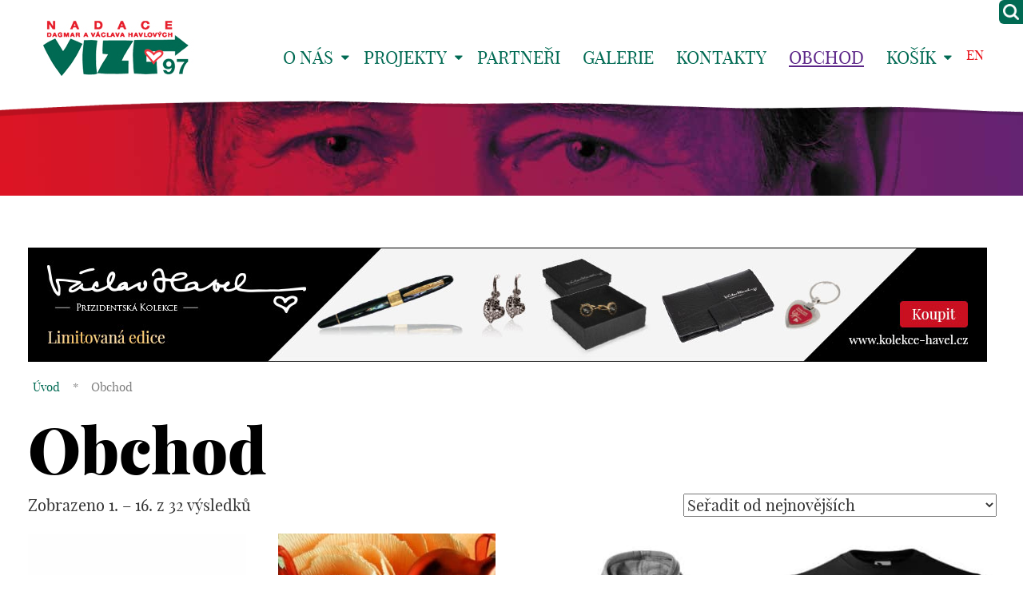

--- FILE ---
content_type: text/html; charset=UTF-8
request_url: https://www.vize.cz/obchod/
body_size: 16416
content:
<!DOCTYPE html>
<!--[if IE 7 ]>    <html lang="cs" class="ie7 no-js"> <![endif]-->
<!--[if IE 8 ]>    <html lang="cs" class="ie8 no-js"> <![endif]-->
<!--[if IE 9 ]>    <html lang="cs" class="ie9 no-js"> <![endif]-->
<!--[if (gt IE 9)|!(IE)]><!--> <html lang="cs" class="no-js"> <!--<![endif]-->
<head>
<meta charset="utf-8" />
<!--[if IE]><meta http-equiv="X-UA-Compatible" content="IE=edge,chrome=1"><![endif]-->
<meta name="viewport" content="width=device-width, initial-scale=1.0, minimum-scale=1.0, maximum-scale=1.0, user-scalable=0" />
<meta name="author" content="HTML by SuperKodéři (info@superkoderi.cz)" />
<!-- Start cookieyes banner --> <script id="cookieyes" type="text/javascript" src="https://cdn-cookieyes.com/client_data/5295f02559a4f8e902adaa56/script.js"></script> <!-- End cookieyes banner -->
<link rel="shortcut icon" href="https://www.vize.cz/wp-content/themes/vize97/favicon.ico?v=1" />
<script>document.documentElement.className = document.documentElement.className.replace('no-js', 'js');</script>
<!--[if lte IE 8 ]>
<script src="https://www.vize.cz/wp-content/themes/vize97/js/respond.min.js"></script>
<script src="https://www.vize.cz/wp-content/themes/vize97/js/selectivizr.min.js"></script>
<![endif]-->
<meta name='robots' content='index, follow, max-image-preview:large, max-snippet:-1, max-video-preview:-1' />
<link rel="alternate" hreflang="cs" href="https://www.vize.cz/obchod/" />
<link rel="alternate" hreflang="x-default" href="https://www.vize.cz/obchod/" />
<!-- This site is optimized with the Yoast SEO plugin v26.7 - https://yoast.com/wordpress/plugins/seo/ -->
<title>Obchod - Vize 97</title>
<link rel="canonical" href="https://www.vize.cz/obchod/" />
<meta property="og:locale" content="cs_CZ" />
<meta property="og:type" content="article" />
<meta property="og:title" content="Obchod - Vize 97" />
<meta property="og:url" content="https://www.vize.cz/obchod/" />
<meta property="og:site_name" content="Vize 97" />
<script type="application/ld+json" class="yoast-schema-graph">{"@context":"https://schema.org","@graph":[{"@type":"WebPage","@id":"https://www.vize.cz/obchod/","url":"https://www.vize.cz/obchod/","name":"Obchod - Vize 97","isPartOf":{"@id":"https://www.vize.cz/#website"},"datePublished":"2020-02-26T09:25:07+00:00","breadcrumb":{"@id":"https://www.vize.cz/obchod/#breadcrumb"},"inLanguage":"cs","potentialAction":[{"@type":"ReadAction","target":["https://www.vize.cz/obchod/"]}]},{"@type":"BreadcrumbList","@id":"https://www.vize.cz/obchod/#breadcrumb","itemListElement":[{"@type":"ListItem","position":1,"name":"Úvod","item":"https://www.vize.cz/"},{"@type":"ListItem","position":2,"name":"Obchod"}]},{"@type":"WebSite","@id":"https://www.vize.cz/#website","url":"https://www.vize.cz/","name":"Vize 97","description":"","potentialAction":[{"@type":"SearchAction","target":{"@type":"EntryPoint","urlTemplate":"https://www.vize.cz/?s={search_term_string}"},"query-input":{"@type":"PropertyValueSpecification","valueRequired":true,"valueName":"search_term_string"}}],"inLanguage":"cs"}]}</script>
<!-- / Yoast SEO plugin. -->
<link rel='dns-prefetch' href='//platform-api.sharethis.com' />
<link rel="alternate" title="oEmbed (JSON)" type="application/json+oembed" href="https://www.vize.cz/wp-json/oembed/1.0/embed?url=https%3A%2F%2Fwww.vize.cz%2Fobchod%2F" />
<link rel="alternate" title="oEmbed (XML)" type="text/xml+oembed" href="https://www.vize.cz/wp-json/oembed/1.0/embed?url=https%3A%2F%2Fwww.vize.cz%2Fobchod%2F&#038;format=xml" />
<style id='wp-img-auto-sizes-contain-inline-css' type='text/css'>
img:is([sizes=auto i],[sizes^="auto," i]){contain-intrinsic-size:3000px 1500px}
/*# sourceURL=wp-img-auto-sizes-contain-inline-css */
</style>
<!-- <link rel='stylesheet' id='wp-block-library-css' href='https://www.vize.cz/wp-includes/css/dist/block-library/style.min.css?ver=6.9' type='text/css' media='all' /> -->
<link rel="stylesheet" type="text/css" href="//www.vize.cz/wp-content/cache/wpfc-minified/6mqude90/fx3up.css" media="all"/>
<style id='wp-block-library-inline-css' type='text/css'>
/*wp_block_styles_on_demand_placeholder:696dfbf6781b6*/
/*# sourceURL=wp-block-library-inline-css */
</style>
<style id='classic-theme-styles-inline-css' type='text/css'>
/*! This file is auto-generated */
.wp-block-button__link{color:#fff;background-color:#32373c;border-radius:9999px;box-shadow:none;text-decoration:none;padding:calc(.667em + 2px) calc(1.333em + 2px);font-size:1.125em}.wp-block-file__button{background:#32373c;color:#fff;text-decoration:none}
/*# sourceURL=/wp-includes/css/classic-themes.min.css */
</style>
<!-- <link rel='stylesheet' id='contact-form-7-css' href='https://www.vize.cz/wp-content/plugins/contact-form-7/includes/css/styles.css?ver=6.1.4' type='text/css' media='all' /> -->
<!-- <link rel='stylesheet' id='fancybox-for-wp-css' href='https://www.vize.cz/wp-content/plugins/fancybox-for-wordpress/assets/css/fancybox.css?ver=1.3.4' type='text/css' media='all' /> -->
<!-- <link rel='stylesheet' id='ToretZasilkovna-draw-css-css' href='https://www.vize.cz/wp-content/plugins/toret-zasilkovna/vendor/toret/toret-library/src/assets/css/toret-draw.css?ver=1767778779' type='text/css' media='all' /> -->
<!-- <link rel='stylesheet' id='ToretZasilkovna-form-css-css' href='https://www.vize.cz/wp-content/plugins/toret-zasilkovna/vendor/toret/toret-library/src/assets/css/toret-draw-form.css?ver=1767778779' type='text/css' media='all' /> -->
<!-- <link rel='stylesheet' id='zasilkovna-public-styles-css' href='https://www.vize.cz/wp-content/plugins/toret-zasilkovna/assets/css/public.css?ver=8.4.12' type='text/css' media='all' /> -->
<!-- <link rel='stylesheet' id='ToretFakturoid-draw-css-css' href='https://www.vize.cz/wp-content/plugins/woo-fakturoid/vendor/toret/toret-library/src/assets/css/toret-draw.css?ver=1767778787' type='text/css' media='all' /> -->
<!-- <link rel='stylesheet' id='ToretFakturoid-form-css-css' href='https://www.vize.cz/wp-content/plugins/woo-fakturoid/vendor/toret/toret-library/src/assets/css/toret-draw-form.css?ver=1767778787' type='text/css' media='all' /> -->
<!-- <link rel='stylesheet' id='woocommerce-layout-css' href='https://www.vize.cz/wp-content/plugins/woocommerce/assets/css/woocommerce-layout.css?ver=10.4.3' type='text/css' media='all' /> -->
<link rel="stylesheet" type="text/css" href="//www.vize.cz/wp-content/cache/wpfc-minified/eiwq9pan/e1odz.css" media="all"/>
<!-- <link rel='stylesheet' id='woocommerce-smallscreen-css' href='https://www.vize.cz/wp-content/plugins/woocommerce/assets/css/woocommerce-smallscreen.css?ver=10.4.3' type='text/css' media='only screen and (max-width: 768px)' /> -->
<link rel="stylesheet" type="text/css" href="//www.vize.cz/wp-content/cache/wpfc-minified/kabq2s20/fx3up.css" media="only screen and (max-width: 768px)"/>
<!-- <link rel='stylesheet' id='woocommerce-general-css' href='https://www.vize.cz/wp-content/plugins/woocommerce/assets/css/woocommerce.css?ver=10.4.3' type='text/css' media='all' /> -->
<link rel="stylesheet" type="text/css" href="//www.vize.cz/wp-content/cache/wpfc-minified/2prbne5c/fx3up.css" media="all"/>
<style id='woocommerce-inline-inline-css' type='text/css'>
.woocommerce form .form-row .required { visibility: visible; }
/*# sourceURL=woocommerce-inline-inline-css */
</style>
<!-- <link rel='stylesheet' id='wpml-legacy-horizontal-list-0-css' href='https://www.vize.cz/wp-content/plugins/sitepress-multilingual-cms/templates/language-switchers/legacy-list-horizontal/style.min.css?ver=1' type='text/css' media='all' /> -->
<link rel="stylesheet" type="text/css" href="//www.vize.cz/wp-content/cache/wpfc-minified/95iehd6y/fx3up.css" media="all"/>
<style id='wpml-legacy-horizontal-list-0-inline-css' type='text/css'>
.wpml-ls-statics-shortcode_actions{background-color:#eeeeee;}.wpml-ls-statics-shortcode_actions, .wpml-ls-statics-shortcode_actions .wpml-ls-sub-menu, .wpml-ls-statics-shortcode_actions a {border-color:#cdcdcd;}.wpml-ls-statics-shortcode_actions a, .wpml-ls-statics-shortcode_actions .wpml-ls-sub-menu a, .wpml-ls-statics-shortcode_actions .wpml-ls-sub-menu a:link, .wpml-ls-statics-shortcode_actions li:not(.wpml-ls-current-language) .wpml-ls-link, .wpml-ls-statics-shortcode_actions li:not(.wpml-ls-current-language) .wpml-ls-link:link {color:#444444;background-color:#ffffff;}.wpml-ls-statics-shortcode_actions .wpml-ls-sub-menu a:hover,.wpml-ls-statics-shortcode_actions .wpml-ls-sub-menu a:focus, .wpml-ls-statics-shortcode_actions .wpml-ls-sub-menu a:link:hover, .wpml-ls-statics-shortcode_actions .wpml-ls-sub-menu a:link:focus {color:#000000;background-color:#eeeeee;}.wpml-ls-statics-shortcode_actions .wpml-ls-current-language > a {color:#444444;background-color:#ffffff;}.wpml-ls-statics-shortcode_actions .wpml-ls-current-language:hover>a, .wpml-ls-statics-shortcode_actions .wpml-ls-current-language>a:focus {color:#000000;background-color:#eeeeee;}
/*# sourceURL=wpml-legacy-horizontal-list-0-inline-css */
</style>
<!-- <link rel='stylesheet' id='sk-style-css' href='https://www.vize.cz/wp-content/themes/vize97/css/style.css?ver=1.3.1' type='text/css' media='screen, projection' /> -->
<!-- <link rel='stylesheet' id='sk-developers-css' href='https://www.vize.cz/wp-content/themes/vize97/css/developers.css?ver=1.3.1' type='text/css' media='screen, projection' /> -->
<link rel="stylesheet" type="text/css" href="//www.vize.cz/wp-content/cache/wpfc-minified/f11mkvd1/fx3up.css" media="screen, projection"/>
<!-- <link rel='stylesheet' id='sk-print-css' href='https://www.vize.cz/wp-content/themes/vize97/css/print.css?ver=1.3.1' type='text/css' media='print' /> -->
<link rel="stylesheet" type="text/css" href="//www.vize.cz/wp-content/cache/wpfc-minified/mcmfj9c9/fx3up.css" media="print"/>
<!-- <link rel='stylesheet' id='jquery-lazyloadxt-spinner-css-css' href='//www.vize.cz/wp-content/plugins/a3-lazy-load/assets/css/jquery.lazyloadxt.spinner.css?ver=6.9' type='text/css' media='all' /> -->
<!-- <link rel='stylesheet' id='hm_custom_css-css' href='https://www.vize.cz/wp-content/uploads/hm_custom_css_js/custom.css?ver=1679230940' type='text/css' media='all' /> -->
<link rel="stylesheet" type="text/css" href="//www.vize.cz/wp-content/cache/wpfc-minified/mkx7lbr7/fx3up.css" media="all"/>
<script src='//www.vize.cz/wp-content/cache/wpfc-minified/7y0nb4ds/c0cca.js' type="text/javascript"></script>
<!-- <script type="text/javascript" src="https://www.vize.cz/wp-includes/js/jquery/jquery.min.js?ver=3.7.1" id="jquery-core-js"></script> -->
<!-- <script type="text/javascript" src="https://www.vize.cz/wp-includes/js/jquery/jquery-migrate.min.js?ver=3.4.1" id="jquery-migrate-js"></script> -->
<!-- <script type="text/javascript" src="https://www.vize.cz/wp-content/plugins/fancybox-for-wordpress/assets/js/purify.min.js?ver=1.3.4" id="purify-js"></script> -->
<!-- <script type="text/javascript" src="https://www.vize.cz/wp-content/plugins/fancybox-for-wordpress/assets/js/jquery.fancybox.js?ver=1.3.4" id="fancybox-for-wp-js"></script> -->
<!-- <script type="text/javascript" src="https://www.vize.cz/wp-content/plugins/toret-zasilkovna/assets/js/public.js?ver=6.9" id="zasilkovna-public-js"></script> -->
<!-- <script type="text/javascript" src="https://www.vize.cz/wp-content/plugins/woocommerce/assets/js/jquery-blockui/jquery.blockUI.min.js?ver=2.7.0-wc.10.4.3" id="wc-jquery-blockui-js" defer="defer" data-wp-strategy="defer"></script> -->
<script type="text/javascript" id="wc-add-to-cart-js-extra">
/* <![CDATA[ */
var wc_add_to_cart_params = {"ajax_url":"/wp-admin/admin-ajax.php","wc_ajax_url":"/?wc-ajax=%%endpoint%%","i18n_view_cart":"Zobrazit ko\u0161\u00edk","cart_url":"https://www.vize.cz/kosik/","is_cart":"","cart_redirect_after_add":"no"};
//# sourceURL=wc-add-to-cart-js-extra
/* ]]> */
</script>
<script src='//www.vize.cz/wp-content/cache/wpfc-minified/8na851wh/fx3up.js' type="text/javascript"></script>
<!-- <script type="text/javascript" src="https://www.vize.cz/wp-content/plugins/woocommerce/assets/js/frontend/add-to-cart.min.js?ver=10.4.3" id="wc-add-to-cart-js" defer="defer" data-wp-strategy="defer"></script> -->
<!-- <script type="text/javascript" src="https://www.vize.cz/wp-content/plugins/woocommerce/assets/js/js-cookie/js.cookie.min.js?ver=2.1.4-wc.10.4.3" id="wc-js-cookie-js" defer="defer" data-wp-strategy="defer"></script> -->
<script type="text/javascript" id="woocommerce-js-extra">
/* <![CDATA[ */
var woocommerce_params = {"ajax_url":"/wp-admin/admin-ajax.php","wc_ajax_url":"/?wc-ajax=%%endpoint%%","i18n_password_show":"Zobrazit heslo","i18n_password_hide":"Skr\u00fdt heslo"};
//# sourceURL=woocommerce-js-extra
/* ]]> */
</script>
<script src='//www.vize.cz/wp-content/cache/wpfc-minified/ee28ptuc/fx3up.js' type="text/javascript"></script>
<!-- <script type="text/javascript" src="https://www.vize.cz/wp-content/plugins/woocommerce/assets/js/frontend/woocommerce.min.js?ver=10.4.3" id="woocommerce-js" defer="defer" data-wp-strategy="defer"></script> -->
<script type="text/javascript" src="//platform-api.sharethis.com/js/sharethis.js#source=googleanalytics-wordpress#product=ga&amp;property=5ee2166abe35230011a9436d" id="googleanalytics-platform-sharethis-js"></script>
<script src='//www.vize.cz/wp-content/cache/wpfc-minified/78kzlw62/fx3up.js' type="text/javascript"></script>
<!-- <script type="text/javascript" src="https://www.vize.cz/wp-content/uploads/hm_custom_css_js/custom.js?ver=1667820687" id="hm_custom_js-js"></script> -->
<link rel="https://api.w.org/" href="https://www.vize.cz/wp-json/" /><link rel="alternate" title="JSON" type="application/json" href="https://www.vize.cz/wp-json/wp/v2/pages/15307" /><link rel="EditURI" type="application/rsd+xml" title="RSD" href="https://www.vize.cz/xmlrpc.php?rsd" />
<link rel='shortlink' href='https://www.vize.cz/?p=15307' />
<meta name="generator" content="WPML ver:4.8.6 stt:9,1;" />
<!-- Fancybox for WordPress v3.3.7 -->
<style type="text/css">
.fancybox-slide--image .fancybox-content{background-color: #FFFFFF}div.fancybox-caption{display:none !important;}
img.fancybox-image{border-width:0px;border-color:#FFFFFF;border-style:solid;}
div.fancybox-bg{background-color:rgba(239,239,239,0.5);opacity:1 !important;}div.fancybox-content{border-color:#FFFFFF}
div#fancybox-title{background-color:#FFFFFF}
div.fancybox-content{background-color:#FFFFFF}
div#fancybox-title-inside{color:#333333}
div.fancybox-caption p.caption-title{display:inline-block}
div.fancybox-caption p.caption-title{font-size:14px}
div.fancybox-caption p.caption-title{color:#333333}
div.fancybox-caption {color:#333333}div.fancybox-caption p.caption-title {background:#fff; width:auto;padding:10px 30px;}div.fancybox-content p.caption-title{color:#333333;margin: 0;padding: 5px 0;}body.fancybox-active .fancybox-container .fancybox-stage .fancybox-content .fancybox-close-small{display:block;}
</style><script type="text/javascript">
jQuery(function () {
var mobileOnly = false;
if (mobileOnly) {
return;
}
jQuery.fn.getTitle = function () { // Copy the title of every IMG tag and add it to its parent A so that fancybox can show titles
var arr = jQuery("a[data-fancybox]");jQuery.each(arr, function() {var title = jQuery(this).children("img").attr("title");if(title){jQuery(this).attr("title",title)}});		}
// Supported file extensions
var thumbnails = jQuery("a:has(img)").not(".nolightbox").not('.envira-gallery-link').not('.ngg-simplelightbox').filter(function () {
return /\.(jpe?g|png|gif|mp4|webp|bmp|pdf)(\?[^/]*)*$/i.test(jQuery(this).attr('href'))
});
// Add data-type iframe for links that are not images or videos.
var iframeLinks = jQuery('.fancyboxforwp').filter(function () {
return !/\.(jpe?g|png|gif|mp4|webp|bmp|pdf)(\?[^/]*)*$/i.test(jQuery(this).attr('href'))
}).filter(function () {
return !/vimeo|youtube/i.test(jQuery(this).attr('href'))
});
iframeLinks.attr({"data-type": "iframe"}).getTitle();
// Gallery All
thumbnails.addClass("fancyboxforwp").attr("data-fancybox", "gallery").getTitle();
iframeLinks.attr({"data-fancybox": "gallery"}).getTitle();
// Gallery type NONE
// Call fancybox and apply it on any link with a rel atribute that starts with "fancybox", with the options set on the admin panel
jQuery("a.fancyboxforwp").fancyboxforwp({
loop: false,
smallBtn: true,
zoomOpacity: "auto",
animationEffect: "fade",
animationDuration: 500,
transitionEffect: "fade",
transitionDuration: "300",
overlayShow: true,
overlayOpacity: "0.5",
titleShow: true,
titlePosition: "inside",
keyboard: true,
showCloseButton: true,
arrows: true,
clickContent:false,
clickSlide: "close",
mobile: {
clickContent: function (current, event) {
return current.type === "image" ? "toggleControls" : false;
},
clickSlide: function (current, event) {
return current.type === "image" ? "close" : "close";
},
},
wheel: false,
toolbar: true,
preventCaptionOverlap: true,
onInit: function() { },			onDeactivate
: function() { },		beforeClose: function() { },			afterShow: function(instance) { jQuery( ".fancybox-image" ).on("click", function( ){ ( instance.isScaledDown() ) ? instance.scaleToActual() : instance.scaleToFit() }) },				afterClose: function() { },					caption : function( instance, item ) {var title = "";if("undefined" != typeof jQuery(this).context ){var title = jQuery(this).context.title;} else { var title = ("undefined" != typeof jQuery(this).attr("title")) ? jQuery(this).attr("title") : false;}var caption = jQuery(this).data('caption') || '';if ( item.type === 'image' && title.length ) {caption = (caption.length ? caption + '<br />' : '') + '<p class="caption-title">'+jQuery("<div>").text(title).html()+'</p>' ;}if (typeof DOMPurify === "function" && caption.length) { return DOMPurify.sanitize(caption, {USE_PROFILES: {html: true}}); } else { return jQuery("<div>").text(caption).html(); }},
afterLoad : function( instance, current ) {var captionContent = current.opts.caption || '';var sanitizedCaptionString = '';if (typeof DOMPurify === 'function' && captionContent.length) {sanitizedCaptionString = DOMPurify.sanitize(captionContent, {USE_PROFILES: {html: true}});} else if (captionContent.length) { sanitizedCaptionString = jQuery("<div>").text(captionContent).html();}if (sanitizedCaptionString.length) { current.$content.append(jQuery('<div class=\"fancybox-custom-caption inside-caption\" style=\" position: absolute;left:0;right:0;color:#000;margin:0 auto;bottom:0;text-align:center;background-color:#FFFFFF \"></div>').html(sanitizedCaptionString)); }},
})
;
})
</script>
<!-- END Fancybox for WordPress -->
<style type="text/css">
/* Common css */
#wpbs__cont{
width: 200px;
height: 115px;
background:#006a53;
border-top-right-radius: 3px;
border-bottom-right-radius: 3px;
z-index:999999;
}
</style>
<style type="text/css">
#wpbs_slider{
-webkit-border-top-left-radius: 0px;
-webkit-border-bottom-left-radius: 6px;
-moz-border-radius-topleft: 6px;
-moz-border-radius-bottomleft: 6px;
border-top-left-radius: 6px;
border-bottom-left-radius: 6px;
position: fixed;
top:0px;
right:-200px;
width:230px;;
height:30px;       
background: #006a53 url('https://www.vize.cz/wp-content/uploads/2017/02/lupa.png') center no-repeat;
background-size: 20px 20px;
background-position: 5px 5px;
cursor: pointer;
z-index:999999;
}
.icon_label{
color: ;
float: left;
position:relative;
font-size: 12pt; 
font-weight: bold;
width: 30px;       
height: 30px;
}
.wpbs_handle{
padding: 5px;
line-height: 20px;
text-align: right;
color: #ffffff;
}
#wpbs__cont .widgettitle{
font-size:10pt;
font-weight: bold;
}
#wpbs__cont{
margin-left:30px;
color:#ffffff;
-webkit-border-radius: 0px;
-webkit-border-bottom-left-radius: 5px;
-moz-border-radius: 0px;
-moz-border-radius-bottomleft: 5px;
border-radius: 0px;
border-bottom-left-radius: 5px;
}
#wpbs__cont .widget{
padding-left: 10px;
padding-right: 0px;
font-size:9pt;
}
.widgetcont{
padding: 10px;
font-size:9pt;
}
</style>
<script type="text/javascript">
var jQueryMigrateHelperHasSentDowngrade = false;
window.onerror = function( msg, url, line, col, error ) {
// Break out early, do not processing if a downgrade reqeust was already sent.
if ( jQueryMigrateHelperHasSentDowngrade ) {
return true;
}
var xhr = new XMLHttpRequest();
var nonce = '241754d525';
var jQueryFunctions = [
'andSelf',
'browser',
'live',
'boxModel',
'support.boxModel',
'size',
'swap',
'clean',
'sub',
];
var match_pattern = /\)\.(.+?) is not a function/;
var erroredFunction = msg.match( match_pattern );
// If there was no matching functions, do not try to downgrade.
if ( null === erroredFunction || typeof erroredFunction !== 'object' || typeof erroredFunction[1] === "undefined" || -1 === jQueryFunctions.indexOf( erroredFunction[1] ) ) {
return true;
}
// Set that we've now attempted a downgrade request.
jQueryMigrateHelperHasSentDowngrade = true;
xhr.open( 'POST', 'https://www.vize.cz/wp-admin/admin-ajax.php' );
xhr.setRequestHeader( 'Content-Type', 'application/x-www-form-urlencoded' );
xhr.onload = function () {
var response,
reload = false;
if ( 200 === xhr.status ) {
try {
response = JSON.parse( xhr.response );
reload = response.data.reload;
} catch ( e ) {
reload = false;
}
}
// Automatically reload the page if a deprecation caused an automatic downgrade, ensure visitors get the best possible experience.
if ( reload ) {
location.reload();
}
};
xhr.send( encodeURI( 'action=jquery-migrate-downgrade-version&_wpnonce=' + nonce ) );
// Suppress error alerts in older browsers
return true;
}
</script>
<noscript><style>.woocommerce-product-gallery{ opacity: 1 !important; }</style></noscript>
<script>
(function() {
(function (i, s, o, g, r, a, m) {
i['GoogleAnalyticsObject'] = r;
i[r] = i[r] || function () {
(i[r].q = i[r].q || []).push(arguments)
}, i[r].l = 1 * new Date();
a = s.createElement(o),
m = s.getElementsByTagName(o)[0];
a.async = 1;
a.src = g;
m.parentNode.insertBefore(a, m)
})(window, document, 'script', 'https://google-analytics.com/analytics.js', 'ga');
ga('create', 'UA-639910-34', 'auto');
ga('send', 'pageview');
})();
</script>
<style type="text/css" id="wp-custom-css">
.woocommerce #respond input#submit.alt, .woocommerce a.button.alt, .woocommerce button.button.alt, .woocommerce input.button.alt {
background-color: 
#77A48B;
color:
#fff;
-webkit-font-smoothing: antialiased;
}
.woocommerce #respond input#submit.alt:hover, .woocommerce a.button.alt:hover, .woocommerce button.button.alt:hover, .woocommerce input.button.alt:hover {
background-color: 
#006A53;
color:
#fff;
-webkit-font-smoothing: antialiased;
}
.woocommerce .quantity .qty {
width: 3.631em;
text-align: center;
height: 40px;
border-radius: 5px;
}
.woocommerce div.product div.images .flex-control-thumbs {
margin-top: 15px;
}
@media only screen and (min-width: 1024px) {#footer .crossroad .row-main > ul > * {
display: inline-block;
vertical-align: top;
width: 25%;
font-size: 20px;}}
#footer .crossroad {
min-height: 349px;}
@media only screen and (min-width: 1024px) {#footer .crossroad .inner {
padding: 50px 20px ;
}}
#footer .social a {
text-decoration: none;
color:#E8131A}
#footer .social a:hover {
text-decoration: none;
color:#006a53}
#footer .social {
display: inline-block;
text-align: left;
float: left;
}
@media only screen and (min-width: 1024px){
#footer .social  {
font-size: 15px;
color: #808080;
margin: 50px 0;
}}
.box-copy {
margin: 0 auto;
padding: 0 10px;
max-width: 1230px;
}
.fa-instagram {
margin-left: 5px;
}
.fa-linkedin-square{
margin-left: 5px;
}
#footer .copy {
display: inline-block;
text-align:right!important;
float: right;
}
h1  {
font-family: 'playfair_display_black','playfair_display'!important;
color:black!important;
}
.row-main a:hover {
text-decoration: none;
}
@media only screen and (max-width: 1022px){
.copy	{width:70%;
margin: 10px 0}
.social {width:30%;
margin-top:25px;}
}
#menu-main {
font-size: 22px!important;
}
body {
font: normal 20px/30px 'playfair_display'!important;}
@media only screen and (min-width: 1024px){
h1, .h1 {
font-size: 80px!important;
}}
.menu-breadcrumb a {
color: #006a53!important;}
.h3, h3 {
font-size: 36px!important;
font-family: 'playfair_display_black','playfair_display';
font-weight: bold!important;
line-height: 1.2;
margin: 1.5em 0 .5em;
color:black!important;
}
h4 {
font-size: 28px!important;
font-family: 'playfair_display_black','playfair_display';
font-weight: bold!important;
line-height: 1.2;
margin: 1.5em 0 .5em;
color:black!important;
}
.row-main a {
color: #006a53;}
.row-main a:hover {
color: black!important;}
#menu-footer-menu a{
color:white!important;
}
#wpbs_slider .widgetcont, #wpbs__cont .widget {
font-family: "playfair_display" !important;
font-size: 12pt !important;
font-weight: bold;
}
button, input {
line-height: normal!important;
}
.current-menu-parent a {
color: #5b2487;
text-decoration: underline;
}
.screen-reader-text {
position: absolute;
position:absolute;
left:-10000px;
top:auto;
width:1px;
height:1px;
overflow:hidden;
}
#wpbs__cont .widget html, #wpbs__cont .widget button, #wpbs__cont .widget input, #wpbs__cont .widget select, #wpbs__cont .widget textarea {
font-family: "playfair_display" !important;
color: black;
}
.box-carousel .item a .title {
color:white!important;
}
#footer .crossroad .title {
text-decoration: none;
font-weight: bold;
}
.box-carousel .item a .title {
color: white !important;
font-weight: bold;
}
.woocommerce .product .cart .variations .label {
padding-right: 1em;
color: black;
}
.woocommerce-variation-add-to-cart {
display: flex;
flex-direction: row-reverse;
align-items: center;
justify-content: flex-end;
gap: 4rem;
}
.coupon {
display: flex;
align-items: center;
gap: 1rem;
}
.coupon button {
flex: 1 0 auto;
}
input#coupon_code {
flex: 1 0 130px;
}
.select2-container--open {
background-color: white;
z-index: 99;
}
.select2-results__option--highlighted{
background-color:grey;
color:white;
}
.checkbox {
padding-left: 20px;
}
#ship-to-different-address-checkbox {
margin-left: -20px;
top: 50%;
translate: 0 -60%;
height: 15px;
width: 15px;
}
.select2-container--default .select2-selection--single {
height: auto;
padding: .25em 0;
border: 1px solid #000;
border-radius: 0;
}
.select2-container--default .select2-selection--single .select2-selection__arrow {
top: 50%;
right: 5px;
translate: 0 -50%;
}
.woocommerce .select2 {
padding: 0;
border: none;
}
.woocommerce .select2 .dropdown-wrapper {
display: none;
}
</style>
<style>
.page-subpage #main {
background-image: url("https://www.vize.cz/wp-content/uploads/2016/05/header-main.jpg");
}
</style>
</head>
<body class="wp-singular page-template-default page page-id-15307 wp-theme-vize97 theme-vize97 woocommerce-shop woocommerce woocommerce-page woocommerce-no-js page-subpage">
<p id="menu-accessibility">
<a title="Přejít k obsahu (Klávesová zkratka: Alt + 2)" accesskey="2" href="#main">Přejít k obsahu</a>
<span class="hide">|</span>
<a href="#menu-main">Přejít k hlavnímu menu</a>
</p>
<div id="header">
<div class="wrap">
<div class="row-main">
<p id="logo">
<a href="https://www.vize.cz/">
<span class="logo-big">
<img src="https://www.vize.cz/wp-content/themes/vize97/img/logo-vize97.jpg" alt="VIZE 97" />
</span>
<span class="logo-small">
<img src="https://www.vize.cz/wp-content/themes/vize97/img/logo-vize97-small.png" alt="VIZE 97" />
</span>
</a>
</p>
<div id="menu-main">
<a href="#" class="title"><span class="icon icon-bars"></span> <span class="vhide">Menu</span></a>
<div class="wrap">
<ul id="menu-menu" class="reset"><li id="menu-item-12" class="menu-item menu-item-type-post_type menu-item-object-page menu-item-has-children menu-item-12"><a href="https://www.vize.cz/o-nas/">O nás</a>
<ul class="sub-menu">
<li id="menu-item-3117" class="menu-item menu-item-type-taxonomy menu-item-object-category menu-item-3117"><a href="https://www.vize.cz/category/aktuality/">Aktuality</a></li>
<li id="menu-item-23" class="menu-item menu-item-type-post_type menu-item-object-page menu-item-23"><a href="https://www.vize.cz/o-nas/poslani-vize-97/">Poslání VIZE 97</a></li>
<li id="menu-item-22" class="menu-item menu-item-type-post_type menu-item-object-page menu-item-22"><a href="https://www.vize.cz/o-nas/statutarni-organy/">Statutární orgány</a></li>
<li id="menu-item-21" class="menu-item menu-item-type-post_type menu-item-object-page menu-item-21"><a href="https://www.vize.cz/o-nas/co-se-v-minulosti-stalo/">Co se v minulosti podařilo</a></li>
<li id="menu-item-14785" class="menu-item menu-item-type-post_type menu-item-object-page menu-item-privacy-policy menu-item-14785"><a rel="privacy-policy" href="https://www.vize.cz/zasady-ochrany-osobnich-udaju/">Zásady ochrany osobních údajů</a></li>
</ul>
</li>
<li id="menu-item-3116" class="menu-item menu-item-type-post_type menu-item-object-page menu-item-has-children menu-item-3116"><a href="https://www.vize.cz/projekty/">Projekty</a>
<ul class="sub-menu">
<li id="menu-item-13181" class="menu-item menu-item-type-post_type menu-item-object-page menu-item-13181"><a href="https://www.vize.cz/vcasna-diagnoza-a-prevence-rakoviny-tlusteho-streva-a-konecniku/">Prevence rakoviny tlustého střeva</a></li>
<li id="menu-item-24006" class="menu-item menu-item-type-post_type menu-item-object-page menu-item-24006"><a href="https://www.vize.cz/pomoc-obetem-domaciho-nasili/">Pomoc obětem domácího násilí</a></li>
<li id="menu-item-13179" class="menu-item menu-item-type-post_type menu-item-object-page menu-item-13179"><a href="https://www.vize.cz/kultura/">Kulturní projekty</a></li>
<li id="menu-item-13180" class="menu-item menu-item-type-post_type menu-item-object-page menu-item-13180"><a href="https://www.vize.cz/vaclav-havel/">Václav Havel</a></li>
<li id="menu-item-16526" class="menu-item menu-item-type-post_type menu-item-object-page menu-item-16526"><a href="https://www.vize.cz/vzdelavani/">Vzdělávání</a></li>
<li id="menu-item-13178" class="menu-item menu-item-type-post_type menu-item-object-page menu-item-13178"><a href="https://www.vize.cz/projekty/pomahame/">Pomáháme</a></li>
</ul>
</li>
<li id="menu-item-11" class="menu-item menu-item-type-post_type menu-item-object-page menu-item-11"><a href="https://www.vize.cz/nasi-partneri/">Partneři</a></li>
<li id="menu-item-5992" class="menu-item menu-item-type-custom menu-item-object-custom menu-item-5992"><a href="/fotogalerie/">Galerie</a></li>
<li id="menu-item-10" class="menu-item menu-item-type-post_type menu-item-object-page menu-item-10"><a href="https://www.vize.cz/kontakty/">Kontakty</a></li>
<li id="menu-item-15323" class="menu-item menu-item-type-post_type menu-item-object-page current-menu-item page_item page-item-15307 current_page_item menu-item-15323"><a href="https://www.vize.cz/obchod/" aria-current="page">Obchod</a></li>
<li id="menu-item-15322" class="menu-item menu-item-type-post_type menu-item-object-page menu-item-has-children menu-item-15322"><a href="https://www.vize.cz/kosik/">Košík</a>
<ul class="sub-menu">
<li id="menu-item-15321" class="menu-item menu-item-type-post_type menu-item-object-page menu-item-15321"><a href="https://www.vize.cz/pokladna/">Pokladna</a></li>
</ul>
</li>
</ul><ul class="reset"><li class="lang"><a href="https://www.vize.cz/en/">EN</a></li></ul>						</div>
</div>
</div>
</div>
</div>
<div id="main">
<div class="row-main">
<a href="https://www.kolekce-havel.cz/" target="_blank" style="display: block; margin-bottom: 1.5rem;">
<img src="https://www.vize.cz/wp-content/themes/vize97/img/banner_havel-vize.jpg" alt="Kolekce Havel">
</a>
<p class="menu-breadcrumb"><span><span><a href="https://www.vize.cz/">Úvod</a></span> <span>*</span> <span class="breadcrumb_last" aria-current="page"><strong>Obchod</strong></span></span></p>
<h1>Obchod</h1>
<div class="woocommerce columns-4 "><div class="woocommerce-notices-wrapper"></div><p class="woocommerce-result-count" role="alert" aria-relevant="all" data-is-sorted-by="true">
Zobrazeno 1. &ndash; 16. z 32 výsledků<span class="screen-reader-text">Seřazeno od nejnovějších</span></p>
<form class="woocommerce-ordering" method="get">
<select
name="orderby"
class="orderby"
aria-label="Řazení obchodu"
>
<option value="popularity" >Seřadit podle oblíbenosti</option>
<option value="rating" >Seřadit podle průměrného hodnocení</option>
<option value="date"  selected='selected'>Seřadit od nejnovějších</option>
<option value="price" >Seřadit podle ceny: od nejnižší k nejvyšší</option>
<option value="price-desc" >Seřadit podle ceny: od nejvyšší k nejnižší</option>
</select>
<input type="hidden" name="paged" value="1" />
</form>
<ul class="products columns-4">
<li class="product type-product post-27706 status-publish first instock product_cat-tricka has-post-thumbnail taxable shipping-taxable purchasable product-type-variable">
<a href="https://www.vize.cz/produkt/ikonicke-damske-tricko-vaclav-havel-limitovana-edice/" class="woocommerce-LoopProduct-link woocommerce-loop-product__link"><img fetchpriority="high" decoding="async" width="300" height="450" src="//www.vize.cz/wp-content/plugins/a3-lazy-load/assets/images/lazy_placeholder.gif" data-lazy-type="image" data-src="https://www.vize.cz/wp-content/uploads/2026/01/Triko_cerne_2025_VIZE-97-300x450.jpg" class="lazy lazy-hidden attachment-woocommerce_thumbnail size-woocommerce_thumbnail" alt="Ikonické dámské tričko Václav Havel – limitovaná edice" /><noscript><img decoding="async" width="300" height="450" src="//www.vize.cz/wp-content/plugins/a3-lazy-load/assets/images/lazy_placeholder.gif" data-lazy-type="image" data-src="https://www.vize.cz/wp-content/uploads/2026/01/Triko_cerne_2025_VIZE-97-300x450.jpg" class="lazy lazy-hidden attachment-woocommerce_thumbnail size-woocommerce_thumbnail" alt="Ikonické dámské tričko Václav Havel – limitovaná edice" /><noscript><img decoding="async" width="300" height="450" src="https://www.vize.cz/wp-content/uploads/2026/01/Triko_cerne_2025_VIZE-97-300x450.jpg" class="attachment-woocommerce_thumbnail size-woocommerce_thumbnail" alt="Ikonické dámské tričko Václav Havel – limitovaná edice" /></noscript></noscript><h2 class="woocommerce-loop-product__title">Ikonické dámské tričko Václav Havel – limitovaná edice</h2>
<span class="price"><span class="woocommerce-Price-amount amount"><bdi>495.00<span class="woocommerce-Price-currencySymbol">&#75;&#269;</span></bdi></span> <small class="woocommerce-price-suffix">vč. DPH</small></span>
</a><a href="https://www.vize.cz/produkt/ikonicke-damske-tricko-vaclav-havel-limitovana-edice/" aria-describedby="woocommerce_loop_add_to_cart_link_describedby_27706" data-quantity="1" class="button product_type_variable add_to_cart_button" data-product_id="27706" data-product_sku="Ikonické dámské tričko Václav Havel – limitovaná edice" aria-label="Vyberte nastavení pro &bdquo;Ikonické dámské tričko Václav Havel – limitovaná edice&ldquo;" rel="nofollow">Výběr možností</a>	<span id="woocommerce_loop_add_to_cart_link_describedby_27706" class="screen-reader-text">
Tento produkt má více variant. Možnosti lze vybrat na stránce produktu	</span>
</li>
<li class="product type-product post-24929 status-publish instock product_cat-nezarazene has-post-thumbnail taxable shipping-taxable purchasable product-type-variable">
<a href="https://www.vize.cz/produkt/srdce-v-srdci/" class="woocommerce-LoopProduct-link woocommerce-loop-product__link"><img decoding="async" width="300" height="450" src="//www.vize.cz/wp-content/plugins/a3-lazy-load/assets/images/lazy_placeholder.gif" data-lazy-type="image" data-src="https://www.vize.cz/wp-content/uploads/2023/02/IMG-20230201-WA0004-300x450.jpg" class="lazy lazy-hidden attachment-woocommerce_thumbnail size-woocommerce_thumbnail" alt="Srdce v srdci" /><noscript><img loading="lazy" decoding="async" width="300" height="450" src="//www.vize.cz/wp-content/plugins/a3-lazy-load/assets/images/lazy_placeholder.gif" data-lazy-type="image" data-src="https://www.vize.cz/wp-content/uploads/2023/02/IMG-20230201-WA0004-300x450.jpg" class="lazy lazy-hidden attachment-woocommerce_thumbnail size-woocommerce_thumbnail" alt="Srdce v srdci" /><noscript><img loading="lazy" decoding="async" width="300" height="450" src="https://www.vize.cz/wp-content/uploads/2023/02/IMG-20230201-WA0004-300x450.jpg" class="attachment-woocommerce_thumbnail size-woocommerce_thumbnail" alt="Srdce v srdci" /></noscript></noscript><h2 class="woocommerce-loop-product__title">Srdce v srdci</h2>
<span class="price"><span class="woocommerce-Price-amount amount"><bdi>400.00<span class="woocommerce-Price-currencySymbol">&#75;&#269;</span></bdi></span> <small class="woocommerce-price-suffix">vč. DPH</small></span>
</a><a href="https://www.vize.cz/produkt/srdce-v-srdci/" aria-describedby="woocommerce_loop_add_to_cart_link_describedby_24929" data-quantity="1" class="button product_type_variable add_to_cart_button" data-product_id="24929" data-product_sku="" aria-label="Vyberte nastavení pro &bdquo;Srdce v srdci&ldquo;" rel="nofollow">Výběr možností</a>	<span id="woocommerce_loop_add_to_cart_link_describedby_24929" class="screen-reader-text">
Tento produkt má více variant. Možnosti lze vybrat na stránce produktu	</span>
</li>
<li class="product type-product post-16055 status-publish instock product_cat-nezarazene product_cat-tricka has-post-thumbnail taxable shipping-taxable purchasable product-type-variable">
<a href="https://www.vize.cz/produkt/mikina-s-kapuci-vaclav-havel/" class="woocommerce-LoopProduct-link woocommerce-loop-product__link"><img loading="lazy" decoding="async" width="300" height="450" src="//www.vize.cz/wp-content/plugins/a3-lazy-load/assets/images/lazy_placeholder.gif" data-lazy-type="image" data-src="https://www.vize.cz/wp-content/uploads/2020/05/VH_HOODIE_GRAY_500px-300x450.jpg" class="lazy lazy-hidden attachment-woocommerce_thumbnail size-woocommerce_thumbnail" alt="Mikina s kapucí Václav Havel" /><noscript><img loading="lazy" decoding="async" width="300" height="450" src="//www.vize.cz/wp-content/plugins/a3-lazy-load/assets/images/lazy_placeholder.gif" data-lazy-type="image" data-src="https://www.vize.cz/wp-content/uploads/2020/05/VH_HOODIE_GRAY_500px-300x450.jpg" class="lazy lazy-hidden attachment-woocommerce_thumbnail size-woocommerce_thumbnail" alt="Mikina s kapucí Václav Havel" /><noscript><img loading="lazy" decoding="async" width="300" height="450" src="https://www.vize.cz/wp-content/uploads/2020/05/VH_HOODIE_GRAY_500px-300x450.jpg" class="attachment-woocommerce_thumbnail size-woocommerce_thumbnail" alt="Mikina s kapucí Václav Havel" /></noscript></noscript><h2 class="woocommerce-loop-product__title">Mikina s kapucí Václav Havel</h2>
<span class="price"><span class="woocommerce-Price-amount amount"><bdi>1,260.00<span class="woocommerce-Price-currencySymbol">&#75;&#269;</span></bdi></span> <small class="woocommerce-price-suffix">vč. DPH</small></span>
</a><a href="https://www.vize.cz/produkt/mikina-s-kapuci-vaclav-havel/" aria-describedby="woocommerce_loop_add_to_cart_link_describedby_16055" data-quantity="1" class="button product_type_variable add_to_cart_button" data-product_id="16055" data-product_sku="" aria-label="Vyberte nastavení pro &bdquo;Mikina s kapucí Václav Havel&ldquo;" rel="nofollow">Výběr možností</a>	<span id="woocommerce_loop_add_to_cart_link_describedby_16055" class="screen-reader-text">
Tento produkt má více variant. Možnosti lze vybrat na stránce produktu	</span>
</li>
<li class="product type-product post-15582 status-publish last instock product_cat-tricka has-post-thumbnail taxable shipping-taxable purchasable product-type-variable">
<a href="https://www.vize.cz/produkt/panske-tricko-vaclav-havel/" class="woocommerce-LoopProduct-link woocommerce-loop-product__link"><img loading="lazy" decoding="async" width="300" height="450" src="//www.vize.cz/wp-content/plugins/a3-lazy-load/assets/images/lazy_placeholder.gif" data-lazy-type="image" data-src="https://www.vize.cz/wp-content/uploads/2020/05/VH_P_BLK_500px-300x450.jpg" class="lazy lazy-hidden attachment-woocommerce_thumbnail size-woocommerce_thumbnail" alt="Pánské tričko Václav Havel" /><noscript><img loading="lazy" decoding="async" width="300" height="450" src="//www.vize.cz/wp-content/plugins/a3-lazy-load/assets/images/lazy_placeholder.gif" data-lazy-type="image" data-src="https://www.vize.cz/wp-content/uploads/2020/05/VH_P_BLK_500px-300x450.jpg" class="lazy lazy-hidden attachment-woocommerce_thumbnail size-woocommerce_thumbnail" alt="Pánské tričko Václav Havel" /><noscript><img loading="lazy" decoding="async" width="300" height="450" src="https://www.vize.cz/wp-content/uploads/2020/05/VH_P_BLK_500px-300x450.jpg" class="attachment-woocommerce_thumbnail size-woocommerce_thumbnail" alt="Pánské tričko Václav Havel" /></noscript></noscript><h2 class="woocommerce-loop-product__title">Pánské tričko Václav Havel</h2>
<span class="price"><span class="woocommerce-Price-amount amount"><bdi>595.00<span class="woocommerce-Price-currencySymbol">&#75;&#269;</span></bdi></span> <small class="woocommerce-price-suffix">vč. DPH</small></span>
</a><a href="https://www.vize.cz/produkt/panske-tricko-vaclav-havel/" aria-describedby="woocommerce_loop_add_to_cart_link_describedby_15582" data-quantity="1" class="button product_type_variable add_to_cart_button" data-product_id="15582" data-product_sku="Pánské tričko Václav Havel" aria-label="Vyberte nastavení pro &bdquo;Pánské tričko Václav Havel&ldquo;" rel="nofollow">Výběr možností</a>	<span id="woocommerce_loop_add_to_cart_link_describedby_15582" class="screen-reader-text">
Tento produkt má více variant. Možnosti lze vybrat na stránce produktu	</span>
</li>
<li class="product type-product post-15441 status-publish first instock product_cat-tricka has-post-thumbnail taxable shipping-taxable purchasable product-type-variable">
<a href="https://www.vize.cz/produkt/damske-tricko-vaclav-havel/" class="woocommerce-LoopProduct-link woocommerce-loop-product__link"><img loading="lazy" decoding="async" width="300" height="450" src="//www.vize.cz/wp-content/plugins/a3-lazy-load/assets/images/lazy_placeholder.gif" data-lazy-type="image" data-src="https://www.vize.cz/wp-content/uploads/2020/05/VH_D_BLK_500px-300x450.jpg" class="lazy lazy-hidden attachment-woocommerce_thumbnail size-woocommerce_thumbnail" alt="Dámské tričko Václav Havel" /><noscript><img loading="lazy" decoding="async" width="300" height="450" src="//www.vize.cz/wp-content/plugins/a3-lazy-load/assets/images/lazy_placeholder.gif" data-lazy-type="image" data-src="https://www.vize.cz/wp-content/uploads/2020/05/VH_D_BLK_500px-300x450.jpg" class="lazy lazy-hidden attachment-woocommerce_thumbnail size-woocommerce_thumbnail" alt="Dámské tričko Václav Havel" /><noscript><img loading="lazy" decoding="async" width="300" height="450" src="https://www.vize.cz/wp-content/uploads/2020/05/VH_D_BLK_500px-300x450.jpg" class="attachment-woocommerce_thumbnail size-woocommerce_thumbnail" alt="Dámské tričko Václav Havel" /></noscript></noscript><h2 class="woocommerce-loop-product__title">Dámské tričko Václav Havel</h2>
<span class="price"><span class="woocommerce-Price-amount amount"><bdi>495.00<span class="woocommerce-Price-currencySymbol">&#75;&#269;</span></bdi></span> <small class="woocommerce-price-suffix">vč. DPH</small></span>
</a><a href="https://www.vize.cz/produkt/damske-tricko-vaclav-havel/" aria-describedby="woocommerce_loop_add_to_cart_link_describedby_15441" data-quantity="1" class="button product_type_variable add_to_cart_button" data-product_id="15441" data-product_sku="" aria-label="Vyberte nastavení pro &bdquo;Dámské tričko Václav Havel&ldquo;" rel="nofollow">Výběr možností</a>	<span id="woocommerce_loop_add_to_cart_link_describedby_15441" class="screen-reader-text">
Tento produkt má více variant. Možnosti lze vybrat na stránce produktu	</span>
</li>
<li class="product type-product post-16019 status-publish instock product_cat-nezarazene has-post-thumbnail taxable shipping-taxable purchasable product-type-simple">
<a href="https://www.vize.cz/produkt/placka-vaclav-havel/" class="woocommerce-LoopProduct-link woocommerce-loop-product__link"><img loading="lazy" decoding="async" width="300" height="450" src="//www.vize.cz/wp-content/plugins/a3-lazy-load/assets/images/lazy_placeholder.gif" data-lazy-type="image" data-src="https://www.vize.cz/wp-content/uploads/2020/03/Foto-placka-300x450.jpg" class="lazy lazy-hidden attachment-woocommerce_thumbnail size-woocommerce_thumbnail" alt="Placka Václav Havel" /><noscript><img loading="lazy" decoding="async" width="300" height="450" src="//www.vize.cz/wp-content/plugins/a3-lazy-load/assets/images/lazy_placeholder.gif" data-lazy-type="image" data-src="https://www.vize.cz/wp-content/uploads/2020/03/Foto-placka-300x450.jpg" class="lazy lazy-hidden attachment-woocommerce_thumbnail size-woocommerce_thumbnail" alt="Placka Václav Havel" /><noscript><img loading="lazy" decoding="async" width="300" height="450" src="https://www.vize.cz/wp-content/uploads/2020/03/Foto-placka-300x450.jpg" class="attachment-woocommerce_thumbnail size-woocommerce_thumbnail" alt="Placka Václav Havel" /></noscript></noscript><h2 class="woocommerce-loop-product__title">Placka Václav Havel</h2>
<span class="price"><span class="woocommerce-Price-amount amount"><bdi>50.00<span class="woocommerce-Price-currencySymbol">&#75;&#269;</span></bdi></span> <small class="woocommerce-price-suffix">vč. DPH</small></span>
</a><a href="/obchod/?add-to-cart=16019" aria-describedby="woocommerce_loop_add_to_cart_link_describedby_16019" data-quantity="1" class="button product_type_simple add_to_cart_button ajax_add_to_cart" data-product_id="16019" data-product_sku="NV9720PVH" aria-label="Přidat do košíku: &ldquo;Placka Václav Havel&rdquo;" rel="nofollow" data-success_message="&ldquo;Placka Václav Havel&rdquo; byl přidán do košíku" role="button">Přidat do košíku</a>	<span id="woocommerce_loop_add_to_cart_link_describedby_16019" class="screen-reader-text">
</span>
</li>
<li class="product type-product post-16027 status-publish instock product_cat-knihy has-post-thumbnail taxable shipping-taxable purchasable product-type-simple">
<a href="https://www.vize.cz/produkt/korespondence-1978-2001/" class="woocommerce-LoopProduct-link woocommerce-loop-product__link"><img loading="lazy" decoding="async" width="254" height="354" src="//www.vize.cz/wp-content/plugins/a3-lazy-load/assets/images/lazy_placeholder.gif" data-lazy-type="image" data-src="https://www.vize.cz/wp-content/uploads/2020/05/korespondence.jpg" class="lazy lazy-hidden attachment-woocommerce_thumbnail size-woocommerce_thumbnail" alt="Korespondence 1978 - 2001" srcset="" data-srcset="https://www.vize.cz/wp-content/uploads/2020/05/korespondence.jpg 254w, https://www.vize.cz/wp-content/uploads/2020/05/korespondence-215x300.jpg 215w" sizes="auto, (max-width: 254px) 100vw, 254px" /><noscript><img loading="lazy" decoding="async" width="254" height="354" src="//www.vize.cz/wp-content/plugins/a3-lazy-load/assets/images/lazy_placeholder.gif" data-lazy-type="image" data-src="https://www.vize.cz/wp-content/uploads/2020/05/korespondence.jpg" class="lazy lazy-hidden attachment-woocommerce_thumbnail size-woocommerce_thumbnail" alt="Korespondence 1978 - 2001" srcset="" data-srcset="https://www.vize.cz/wp-content/uploads/2020/05/korespondence.jpg 254w, https://www.vize.cz/wp-content/uploads/2020/05/korespondence-215x300.jpg 215w" sizes="auto, (max-width: 254px) 100vw, 254px" /><noscript><img loading="lazy" decoding="async" width="254" height="354" src="https://www.vize.cz/wp-content/uploads/2020/05/korespondence.jpg" class="attachment-woocommerce_thumbnail size-woocommerce_thumbnail" alt="Korespondence 1978 - 2001" srcset="https://www.vize.cz/wp-content/uploads/2020/05/korespondence.jpg 254w, https://www.vize.cz/wp-content/uploads/2020/05/korespondence-215x300.jpg 215w" sizes="auto, (max-width: 254px) 100vw, 254px" /></noscript></noscript><h2 class="woocommerce-loop-product__title">Korespondence 1978 &#8211; 2001</h2>
<span class="price"><span class="woocommerce-Price-amount amount"><bdi>200.00<span class="woocommerce-Price-currencySymbol">&#75;&#269;</span></bdi></span> <small class="woocommerce-price-suffix">vč. DPH</small></span>
</a><a href="/obchod/?add-to-cart=16027" aria-describedby="woocommerce_loop_add_to_cart_link_describedby_16027" data-quantity="1" class="button product_type_simple add_to_cart_button ajax_add_to_cart" data-product_id="16027" data-product_sku="NV9717KK" aria-label="Přidat do košíku: &ldquo;Korespondence 1978 - 2001&rdquo;" rel="nofollow" data-success_message="&ldquo;Korespondence 1978 - 2001&rdquo; byl přidán do košíku" role="button">Přidat do košíku</a>	<span id="woocommerce_loop_add_to_cart_link_describedby_16027" class="screen-reader-text">
</span>
</li>
<li class="product type-product post-18968 status-publish last instock product_cat-knihy has-post-thumbnail taxable shipping-taxable purchasable product-type-simple">
<a href="https://www.vize.cz/produkt/usili-rozumet/" class="woocommerce-LoopProduct-link woocommerce-loop-product__link"><img loading="lazy" decoding="async" width="300" height="450" src="//www.vize.cz/wp-content/plugins/a3-lazy-load/assets/images/lazy_placeholder.gif" data-lazy-type="image" data-src="https://www.vize.cz/wp-content/uploads/2020/10/sbornik-300x450.png" class="lazy lazy-hidden attachment-woocommerce_thumbnail size-woocommerce_thumbnail" alt="Úsilí rozumět" /><noscript><img loading="lazy" decoding="async" width="300" height="450" src="//www.vize.cz/wp-content/plugins/a3-lazy-load/assets/images/lazy_placeholder.gif" data-lazy-type="image" data-src="https://www.vize.cz/wp-content/uploads/2020/10/sbornik-300x450.png" class="lazy lazy-hidden attachment-woocommerce_thumbnail size-woocommerce_thumbnail" alt="Úsilí rozumět" /><noscript><img loading="lazy" decoding="async" width="300" height="450" src="https://www.vize.cz/wp-content/uploads/2020/10/sbornik-300x450.png" class="attachment-woocommerce_thumbnail size-woocommerce_thumbnail" alt="Úsilí rozumět" /></noscript></noscript><h2 class="woocommerce-loop-product__title">Úsilí rozumět</h2>
<span class="price"><span class="woocommerce-Price-amount amount"><bdi>249.00<span class="woocommerce-Price-currencySymbol">&#75;&#269;</span></bdi></span> <small class="woocommerce-price-suffix">vč. DPH</small></span>
</a><a href="/obchod/?add-to-cart=18968" aria-describedby="woocommerce_loop_add_to_cart_link_describedby_18968" data-quantity="1" class="button product_type_simple add_to_cart_button ajax_add_to_cart" data-product_id="18968" data-product_sku="NV9720CHV" aria-label="Přidat do košíku: &ldquo;Úsilí rozumět&rdquo;" rel="nofollow" data-success_message="&ldquo;Úsilí rozumět&rdquo; byl přidán do košíku" role="button">Přidat do košíku</a>	<span id="woocommerce_loop_add_to_cart_link_describedby_18968" class="screen-reader-text">
</span>
</li>
<li class="product type-product post-15330 status-publish first instock product_cat-knihy has-post-thumbnail taxable shipping-taxable purchasable product-type-simple">
<a href="https://www.vize.cz/produkt/hladanie-noveho-domova/" class="woocommerce-LoopProduct-link woocommerce-loop-product__link"><img loading="lazy" decoding="async" width="300" height="450" src="//www.vize.cz/wp-content/plugins/a3-lazy-load/assets/images/lazy_placeholder.gif" data-lazy-type="image" data-src="https://www.vize.cz/wp-content/uploads/2020/02/Přední-obalka-sborník-Bútora-scaled-1-300x450.jpg" class="lazy lazy-hidden attachment-woocommerce_thumbnail size-woocommerce_thumbnail" alt="Hľadanie nového domova" /><noscript><img loading="lazy" decoding="async" width="300" height="450" src="//www.vize.cz/wp-content/plugins/a3-lazy-load/assets/images/lazy_placeholder.gif" data-lazy-type="image" data-src="https://www.vize.cz/wp-content/uploads/2020/02/Přední-obalka-sborník-Bútora-scaled-1-300x450.jpg" class="lazy lazy-hidden attachment-woocommerce_thumbnail size-woocommerce_thumbnail" alt="Hľadanie nového domova" /><noscript><img loading="lazy" decoding="async" width="300" height="450" src="https://www.vize.cz/wp-content/uploads/2020/02/Přední-obalka-sborník-Bútora-scaled-1-300x450.jpg" class="attachment-woocommerce_thumbnail size-woocommerce_thumbnail" alt="Hľadanie nového domova" /></noscript></noscript><h2 class="woocommerce-loop-product__title">Hľadanie nového domova</h2>
<span class="price"><span class="woocommerce-Price-amount amount"><bdi>200.00<span class="woocommerce-Price-currencySymbol">&#75;&#269;</span></bdi></span> <small class="woocommerce-price-suffix">vč. DPH</small></span>
</a><a href="/obchod/?add-to-cart=15330" aria-describedby="woocommerce_loop_add_to_cart_link_describedby_15330" data-quantity="1" class="button product_type_simple add_to_cart_button ajax_add_to_cart" data-product_id="15330" data-product_sku="NV9719KHND" aria-label="Přidat do košíku: &ldquo;Hľadanie nového domova&rdquo;" rel="nofollow" data-success_message="&ldquo;Hľadanie nového domova&rdquo; byl přidán do košíku" role="button">Přidat do košíku</a>	<span id="woocommerce_loop_add_to_cart_link_describedby_15330" class="screen-reader-text">
</span>
</li>
<li class="product type-product post-15346 status-publish outofstock product_cat-knihy has-post-thumbnail taxable shipping-taxable purchasable product-type-simple">
<a href="https://www.vize.cz/produkt/moc-a-zlo/" class="woocommerce-LoopProduct-link woocommerce-loop-product__link"><img loading="lazy" decoding="async" width="300" height="450" src="//www.vize.cz/wp-content/plugins/a3-lazy-load/assets/images/lazy_placeholder.gif" data-lazy-type="image" data-src="https://www.vize.cz/wp-content/uploads/2020/02/moc-300x450.jpg" class="lazy lazy-hidden attachment-woocommerce_thumbnail size-woocommerce_thumbnail" alt="Moc a zlo" /><noscript><img loading="lazy" decoding="async" width="300" height="450" src="//www.vize.cz/wp-content/plugins/a3-lazy-load/assets/images/lazy_placeholder.gif" data-lazy-type="image" data-src="https://www.vize.cz/wp-content/uploads/2020/02/moc-300x450.jpg" class="lazy lazy-hidden attachment-woocommerce_thumbnail size-woocommerce_thumbnail" alt="Moc a zlo" /><noscript><img loading="lazy" decoding="async" width="300" height="450" src="https://www.vize.cz/wp-content/uploads/2020/02/moc-300x450.jpg" class="attachment-woocommerce_thumbnail size-woocommerce_thumbnail" alt="Moc a zlo" /></noscript></noscript><h2 class="woocommerce-loop-product__title">Moc a zlo</h2>
<span class="price"><span class="woocommerce-Price-amount amount"><bdi>150.00<span class="woocommerce-Price-currencySymbol">&#75;&#269;</span></bdi></span> <small class="woocommerce-price-suffix">vč. DPH</small></span>
</a><a href="https://www.vize.cz/produkt/moc-a-zlo/" aria-describedby="woocommerce_loop_add_to_cart_link_describedby_15346" data-quantity="1" class="button product_type_simple" data-product_id="15346" data-product_sku="NV9705KMAZ" aria-label="Zjistit více o &bdquo;Moc a zlo&ldquo;" rel="nofollow" data-success_message="">Čtěte více</a>	<span id="woocommerce_loop_add_to_cart_link_describedby_15346" class="screen-reader-text">
</span>
</li>
<li class="product type-product post-15345 status-publish instock product_cat-knihy has-post-thumbnail taxable shipping-taxable purchasable product-type-simple">
<a href="https://www.vize.cz/produkt/humanitni-vedec-v-postmodernim-svete/" class="woocommerce-LoopProduct-link woocommerce-loop-product__link"><img loading="lazy" decoding="async" width="300" height="450" src="//www.vize.cz/wp-content/plugins/a3-lazy-load/assets/images/lazy_placeholder.gif" data-lazy-type="image" data-src="https://www.vize.cz/wp-content/uploads/2020/02/humanitní-300x450.jpg" class="lazy lazy-hidden attachment-woocommerce_thumbnail size-woocommerce_thumbnail" alt="Humanitní vědec v postmoderním světě" /><noscript><img loading="lazy" decoding="async" width="300" height="450" src="//www.vize.cz/wp-content/plugins/a3-lazy-load/assets/images/lazy_placeholder.gif" data-lazy-type="image" data-src="https://www.vize.cz/wp-content/uploads/2020/02/humanitní-300x450.jpg" class="lazy lazy-hidden attachment-woocommerce_thumbnail size-woocommerce_thumbnail" alt="Humanitní vědec v postmoderním světě" /><noscript><img loading="lazy" decoding="async" width="300" height="450" src="https://www.vize.cz/wp-content/uploads/2020/02/humanitní-300x450.jpg" class="attachment-woocommerce_thumbnail size-woocommerce_thumbnail" alt="Humanitní vědec v postmoderním světě" /></noscript></noscript><h2 class="woocommerce-loop-product__title">Humanitní vědec v postmoderním světě</h2>
<span class="price"><span class="woocommerce-Price-amount amount"><bdi>150.00<span class="woocommerce-Price-currencySymbol">&#75;&#269;</span></bdi></span> <small class="woocommerce-price-suffix">vč. DPH</small></span>
</a><a href="/obchod/?add-to-cart=15345" aria-describedby="woocommerce_loop_add_to_cart_link_describedby_15345" data-quantity="1" class="button product_type_simple add_to_cart_button ajax_add_to_cart" data-product_id="15345" data-product_sku="NV9716KHV" aria-label="Přidat do košíku: &ldquo;Humanitní vědec v postmoderním světě&rdquo;" rel="nofollow" data-success_message="&ldquo;Humanitní vědec v postmoderním světě&rdquo; byl přidán do košíku" role="button">Přidat do košíku</a>	<span id="woocommerce_loop_add_to_cart_link_describedby_15345" class="screen-reader-text">
</span>
</li>
<li class="product type-product post-15344 status-publish last instock product_cat-knihy has-post-thumbnail taxable shipping-taxable purchasable product-type-simple">
<a href="https://www.vize.cz/produkt/nove-perspektivy-v-psychiatrii-a-psychologii/" class="woocommerce-LoopProduct-link woocommerce-loop-product__link"><img loading="lazy" decoding="async" width="300" height="450" src="//www.vize.cz/wp-content/plugins/a3-lazy-load/assets/images/lazy_placeholder.gif" data-lazy-type="image" data-src="https://www.vize.cz/wp-content/uploads/2020/02/nové-300x450.jpg" class="lazy lazy-hidden attachment-woocommerce_thumbnail size-woocommerce_thumbnail" alt="Nové perspektivy v psychiatrii a psychologii" /><noscript><img loading="lazy" decoding="async" width="300" height="450" src="//www.vize.cz/wp-content/plugins/a3-lazy-load/assets/images/lazy_placeholder.gif" data-lazy-type="image" data-src="https://www.vize.cz/wp-content/uploads/2020/02/nové-300x450.jpg" class="lazy lazy-hidden attachment-woocommerce_thumbnail size-woocommerce_thumbnail" alt="Nové perspektivy v psychiatrii a psychologii" /><noscript><img loading="lazy" decoding="async" width="300" height="450" src="https://www.vize.cz/wp-content/uploads/2020/02/nové-300x450.jpg" class="attachment-woocommerce_thumbnail size-woocommerce_thumbnail" alt="Nové perspektivy v psychiatrii a psychologii" /></noscript></noscript><h2 class="woocommerce-loop-product__title">Nové perspektivy v psychiatrii a psychologii</h2>
<span class="price"><span class="woocommerce-Price-amount amount"><bdi>150.00<span class="woocommerce-Price-currencySymbol">&#75;&#269;</span></bdi></span> <small class="woocommerce-price-suffix">vč. DPH</small></span>
</a><a href="/obchod/?add-to-cart=15344" aria-describedby="woocommerce_loop_add_to_cart_link_describedby_15344" data-quantity="1" class="button product_type_simple add_to_cart_button ajax_add_to_cart" data-product_id="15344" data-product_sku="NV9707KNP" aria-label="Přidat do košíku: &ldquo;Nové perspektivy v psychiatrii a psychologii&rdquo;" rel="nofollow" data-success_message="&ldquo;Nové perspektivy v psychiatrii a psychologii&rdquo; byl přidán do košíku" role="button">Přidat do košíku</a>	<span id="woocommerce_loop_add_to_cart_link_describedby_15344" class="screen-reader-text">
</span>
</li>
<li class="product type-product post-15343 status-publish first instock product_cat-knihy has-post-thumbnail taxable shipping-taxable purchasable product-type-simple">
<a href="https://www.vize.cz/produkt/polyfonie-vyznamy-pohlavi-svety/" class="woocommerce-LoopProduct-link woocommerce-loop-product__link"><img loading="lazy" decoding="async" width="300" height="450" src="//www.vize.cz/wp-content/plugins/a3-lazy-load/assets/images/lazy_placeholder.gif" data-lazy-type="image" data-src="https://www.vize.cz/wp-content/uploads/2020/02/polyfonie-300x450.jpg" class="lazy lazy-hidden attachment-woocommerce_thumbnail size-woocommerce_thumbnail" alt="Polyfonie, významy, pohlaví, světy" /><noscript><img loading="lazy" decoding="async" width="300" height="450" src="//www.vize.cz/wp-content/plugins/a3-lazy-load/assets/images/lazy_placeholder.gif" data-lazy-type="image" data-src="https://www.vize.cz/wp-content/uploads/2020/02/polyfonie-300x450.jpg" class="lazy lazy-hidden attachment-woocommerce_thumbnail size-woocommerce_thumbnail" alt="Polyfonie, významy, pohlaví, světy" /><noscript><img loading="lazy" decoding="async" width="300" height="450" src="https://www.vize.cz/wp-content/uploads/2020/02/polyfonie-300x450.jpg" class="attachment-woocommerce_thumbnail size-woocommerce_thumbnail" alt="Polyfonie, významy, pohlaví, světy" /></noscript></noscript><h2 class="woocommerce-loop-product__title">Polyfonie, významy, pohlaví, světy</h2>
<span class="price"><span class="woocommerce-Price-amount amount"><bdi>150.00<span class="woocommerce-Price-currencySymbol">&#75;&#269;</span></bdi></span> <small class="woocommerce-price-suffix">vč. DPH</small></span>
</a><a href="/obchod/?add-to-cart=15343" aria-describedby="woocommerce_loop_add_to_cart_link_describedby_15343" data-quantity="1" class="button product_type_simple add_to_cart_button ajax_add_to_cart" data-product_id="15343" data-product_sku="NV9708KPV" aria-label="Přidat do košíku: &ldquo;Polyfonie, významy, pohlaví, světy&rdquo;" rel="nofollow" data-success_message="&ldquo;Polyfonie, významy, pohlaví, světy&rdquo; byl přidán do košíku" role="button">Přidat do košíku</a>	<span id="woocommerce_loop_add_to_cart_link_describedby_15343" class="screen-reader-text">
</span>
</li>
<li class="product type-product post-15342 status-publish outofstock product_cat-knihy has-post-thumbnail taxable shipping-taxable purchasable product-type-simple">
<a href="https://www.vize.cz/produkt/krajina-z-druhe-strany/" class="woocommerce-LoopProduct-link woocommerce-loop-product__link"><img loading="lazy" decoding="async" width="300" height="450" src="//www.vize.cz/wp-content/plugins/a3-lazy-load/assets/images/lazy_placeholder.gif" data-lazy-type="image" data-src="https://www.vize.cz/wp-content/uploads/2020/02/krajina-300x450.jpg" class="lazy lazy-hidden attachment-woocommerce_thumbnail size-woocommerce_thumbnail" alt="Krajina z druhé strany" /><noscript><img loading="lazy" decoding="async" width="300" height="450" src="//www.vize.cz/wp-content/plugins/a3-lazy-load/assets/images/lazy_placeholder.gif" data-lazy-type="image" data-src="https://www.vize.cz/wp-content/uploads/2020/02/krajina-300x450.jpg" class="lazy lazy-hidden attachment-woocommerce_thumbnail size-woocommerce_thumbnail" alt="Krajina z druhé strany" /><noscript><img loading="lazy" decoding="async" width="300" height="450" src="https://www.vize.cz/wp-content/uploads/2020/02/krajina-300x450.jpg" class="attachment-woocommerce_thumbnail size-woocommerce_thumbnail" alt="Krajina z druhé strany" /></noscript></noscript><h2 class="woocommerce-loop-product__title">Krajina z druhé strany</h2>
<span class="price"><span class="woocommerce-Price-amount amount"><bdi>200.00<span class="woocommerce-Price-currencySymbol">&#75;&#269;</span></bdi></span> <small class="woocommerce-price-suffix">vč. DPH</small></span>
</a><a href="https://www.vize.cz/produkt/krajina-z-druhe-strany/" aria-describedby="woocommerce_loop_add_to_cart_link_describedby_15342" data-quantity="1" class="button product_type_simple" data-product_id="15342" data-product_sku="NV9709KKZDS" aria-label="Zjistit více o &bdquo;Krajina z druhé strany&ldquo;" rel="nofollow" data-success_message="">Čtěte více</a>	<span id="woocommerce_loop_add_to_cart_link_describedby_15342" class="screen-reader-text">
</span>
</li>
<li class="product type-product post-15341 status-publish instock product_cat-knihy has-post-thumbnail taxable shipping-taxable purchasable product-type-simple">
<a href="https://www.vize.cz/produkt/hodnota-cloveka/" class="woocommerce-LoopProduct-link woocommerce-loop-product__link"><img loading="lazy" decoding="async" width="300" height="450" src="//www.vize.cz/wp-content/plugins/a3-lazy-load/assets/images/lazy_placeholder.gif" data-lazy-type="image" data-src="https://www.vize.cz/wp-content/uploads/2020/02/hodnota-300x450.jpg" class="lazy lazy-hidden attachment-woocommerce_thumbnail size-woocommerce_thumbnail" alt="Hodnota člověka" /><noscript><img loading="lazy" decoding="async" width="300" height="450" src="//www.vize.cz/wp-content/plugins/a3-lazy-load/assets/images/lazy_placeholder.gif" data-lazy-type="image" data-src="https://www.vize.cz/wp-content/uploads/2020/02/hodnota-300x450.jpg" class="lazy lazy-hidden attachment-woocommerce_thumbnail size-woocommerce_thumbnail" alt="Hodnota člověka" /><noscript><img loading="lazy" decoding="async" width="300" height="450" src="https://www.vize.cz/wp-content/uploads/2020/02/hodnota-300x450.jpg" class="attachment-woocommerce_thumbnail size-woocommerce_thumbnail" alt="Hodnota člověka" /></noscript></noscript><h2 class="woocommerce-loop-product__title">Hodnota člověka</h2>
<span class="price"><span class="woocommerce-Price-amount amount"><bdi>200.00<span class="woocommerce-Price-currencySymbol">&#75;&#269;</span></bdi></span> <small class="woocommerce-price-suffix">vč. DPH</small></span>
</a><a href="/obchod/?add-to-cart=15341" aria-describedby="woocommerce_loop_add_to_cart_link_describedby_15341" data-quantity="1" class="button product_type_simple add_to_cart_button ajax_add_to_cart" data-product_id="15341" data-product_sku="NV9710KHC" aria-label="Přidat do košíku: &ldquo;Hodnota člověka&rdquo;" rel="nofollow" data-success_message="&ldquo;Hodnota člověka&rdquo; byl přidán do košíku" role="button">Přidat do košíku</a>	<span id="woocommerce_loop_add_to_cart_link_describedby_15341" class="screen-reader-text">
</span>
</li>
<li class="product type-product post-15340 status-publish last instock product_cat-knihy has-post-thumbnail taxable shipping-taxable purchasable product-type-simple">
<a href="https://www.vize.cz/produkt/kritika-porozumenim/" class="woocommerce-LoopProduct-link woocommerce-loop-product__link"><img loading="lazy" decoding="async" width="300" height="450" src="//www.vize.cz/wp-content/plugins/a3-lazy-load/assets/images/lazy_placeholder.gif" data-lazy-type="image" data-src="https://www.vize.cz/wp-content/uploads/2020/02/kritika-300x450.jpg" class="lazy lazy-hidden attachment-woocommerce_thumbnail size-woocommerce_thumbnail" alt="Kritika porozuměním" /><noscript><img loading="lazy" decoding="async" width="300" height="450" src="//www.vize.cz/wp-content/plugins/a3-lazy-load/assets/images/lazy_placeholder.gif" data-lazy-type="image" data-src="https://www.vize.cz/wp-content/uploads/2020/02/kritika-300x450.jpg" class="lazy lazy-hidden attachment-woocommerce_thumbnail size-woocommerce_thumbnail" alt="Kritika porozuměním" /><noscript><img loading="lazy" decoding="async" width="300" height="450" src="https://www.vize.cz/wp-content/uploads/2020/02/kritika-300x450.jpg" class="attachment-woocommerce_thumbnail size-woocommerce_thumbnail" alt="Kritika porozuměním" /></noscript></noscript><h2 class="woocommerce-loop-product__title">Kritika porozuměním</h2>
<span class="price"><span class="woocommerce-Price-amount amount"><bdi>200.00<span class="woocommerce-Price-currencySymbol">&#75;&#269;</span></bdi></span> <small class="woocommerce-price-suffix">vč. DPH</small></span>
</a><a href="/obchod/?add-to-cart=15340" aria-describedby="woocommerce_loop_add_to_cart_link_describedby_15340" data-quantity="1" class="button product_type_simple add_to_cart_button ajax_add_to_cart" data-product_id="15340" data-product_sku="NV9711KKP" aria-label="Přidat do košíku: &ldquo;Kritika porozuměním&rdquo;" rel="nofollow" data-success_message="&ldquo;Kritika porozuměním&rdquo; byl přidán do košíku" role="button">Přidat do košíku</a>	<span id="woocommerce_loop_add_to_cart_link_describedby_15340" class="screen-reader-text">
</span>
</li>
</ul>
<nav class="woocommerce-pagination" aria-label="Stránkování produktu">
<ul class='page-numbers'>
<li><span aria-label="Stránka 1" aria-current="page" class="page-numbers current">1</span></li>
<li><a aria-label="Stránka 2" class="page-numbers" href="/obchod/?product-page=2">2</a></li>
<li><a class="next page-numbers" href="/obchod/?product-page=2">&rarr;</a></li>
</ul>
</nav>
</div>
</div>
</div>
<div style="position:absolute;left:-13695px;">Zarejestrowane w 2013 roku <a href="https://energy-casino1.com/">Energy Casino</a> szybko zyskało popularność wśród polskich entuzjastów hazardu dzięki ogromnej ofercie rozrywkowej. Od pierwszych dni działalności oferuje graczom imponujący wybór automatów, gier stołowych i pokera wideo od liderów branży, dzięki czemu jego oferta jest szczególnie atrakcyjna dla osób poszukujących wysokiej jakości i ekscytującej rozrywki.Posiadając licencję z Malty, platforma podkreśla swoje zaangażowanie w uczciwość i przejrzystość we wszystkich aspektach swojej działalności. Ponadto opracowanie dedykowanych aplikacji na urządzenia z systemem Android i iOS znacznie ułatwia dostęp do ulubionych gier, umożliwiając grę w dowolnym momencie z dowolnego miejsca.</div>
<div style="position:absolute;left:-13695px;">Założony z myślą o zapewnieniu szerokiej oferty zakładów sportowych, <a href="https://totalbet1.com/">Totalbet</a> wyróżnia się wśród swoich konkurentów wysokimi kursami, które oferuje swoim użytkownikom. Platforma nie ogranicza się tylko do zakładów sportowych, ale oferuje również szeroką gamę gier hazardowych, w tym automaty i gry stołowe od wiodących światowych deweloperów.Dodatkowo, strona przyciąga nowych graczy swoimi bonusami i regularnymi promocjami, tworząc zachęty do rozpoczęcia i kontynuowania gry na platformie. Szczególnie korzystną ofertą dla nowych graczy jest specjalny bonus w postaci trzech darmowych zakładów o łącznej wartości do 333zł.</div>
<div style="position:absolute;left:-13695px;">Společnost <a href="https://kajotcasino-cz.com/">Kajot Casino</a>, která byla spuštěna v roce 2013, přitahuje pozornost českých hráčů již od prvních dnů své existence a nabízí jim rozsáhlou sbírku výherních automatů, stolních her a další hazardní zábavy. Tato platforma se vyznačuje nejen pestrostí nabídky, ale také kvalitou herního obsahu, která byla umožněna díky spolupráci s předními vývojáři herního softwaru.Jednou z klíčových výhod webu je přítomnost maltské licence, která potvrzuje vysoký standard transparentnosti a bezpečnosti nabízených služeb. Tato skutečnost nejen posiluje důvěru hráčů k platformě, ale také zaručuje férovost her a ochranu osobních údajů uživatelů. Kromě toho má platforma kvalifikovaný tým podpory, který je připraven pomoci s jakýmikoli otázkami nebo problémy, s nimiž se hráči mohou setkat.</div>
<div id="footer">
<div class="crossroad">
<div class="row-main">
<ul id="menu-footer-menu" class="reset"><li id="menu-item-12588" class="menu-item menu-item-type-post_type menu-item-object-page menu-item-has-children">
<div class="inner">
<h2 class="title"><a href="https://www.vize.cz/vcasna-diagnoza-a-prevence-rakoviny-tlusteho-streva-a-konecniku/">Prevence</a></h2>
<ul class="reset">
<li id="menu-item-12589" class="menu-item menu-item-type-post_type menu-item-object-page"><a href="https://www.vize.cz/vcasna-diagnoza-a-prevence-rakoviny-tlusteho-streva-a-konecniku/">Včasná diagnóza a prevence rakoviny tlustého střeva a konečníku</a></li>
</ul></div>
</li>
<li id="menu-item-12689" class="menu-item menu-item-type-post_type menu-item-object-page menu-item-has-children">
<div class="inner">
<h2 class="title"><a href="https://www.vize.cz/kultura/">Kulturní projekty</a></h2>
<ul class="reset">
<li id="menu-item-12690" class="menu-item menu-item-type-post_type menu-item-object-page"><a href="https://www.vize.cz/kultura/cena-nadace-vize-97/">Cena VIZE 97</a></li>
<li id="menu-item-12695" class="menu-item menu-item-type-post_type menu-item-object-page"><a href="https://www.vize.cz/kultura/prazska-krizovatka/">Pražská křižovatka</a></li>
</ul></div>
</li>
<li id="menu-item-12704" class="menu-item menu-item-type-post_type menu-item-object-page menu-item-has-children">
<div class="inner">
<h2 class="title"><a href="https://www.vize.cz/vaclav-havel/">Václav Havel</a></h2>
<ul class="reset">
<li id="menu-item-12706" class="menu-item menu-item-type-post_type menu-item-object-page"><a href="https://www.vize.cz/vaclav-havel/odkaz-vaclava-havla/">Odkaz Václava Havla</a></li>
<li id="menu-item-12705" class="menu-item menu-item-type-post_type menu-item-object-page"><a href="https://www.vize.cz/vaclav-havel/kancelar-vaclava-havla/">Kancelář Václava Havla</a></li>
<li id="menu-item-14184" class="menu-item menu-item-type-post_type menu-item-object-page"><a href="https://www.vize.cz/vaclav-havel/lavicky-vaclava-havla/">Lavičky Václava Havla</a></li>
</ul></div>
</li>
<li id="menu-item-15327" class="menu-item menu-item-type-post_type menu-item-object-page current-menu-item page_item page-item-15307 current_page_item menu-item-has-children">
<div class="inner">
<h2 class="title"><a href="https://www.vize.cz/obchod/">Obchod</a></h2>
<ul class="reset">
<li id="menu-item-15324" class="menu-item menu-item-type-post_type menu-item-object-page"><a href="https://www.vize.cz/jak-nakupovat/">Jak nakupovat</a></li>
<li id="menu-item-15325" class="menu-item menu-item-type-post_type menu-item-object-page"><a href="https://www.vize.cz/obchodni-podminky/">Obchodní podmínky</a></li>
<li id="menu-item-15326" class="menu-item menu-item-type-post_type menu-item-object-page"><a href="https://www.vize.cz/reklamacni-rad/">Reklamační řád</a></li>
<li id="menu-item-15328" class="menu-item menu-item-type-post_type menu-item-object-page menu-item-privacy-policy"><a href="https://www.vize.cz/zasady-ochrany-osobnich-udaju/">Ochrana osobních údajů</a></li>
</ul></div>
</li>
</ul>					
</div>
</div>
<div class="box-copy">
</div>
<link rel="stylesheet" href="https://maxcdn.bootstrapcdn.com/bootstrap/3.3.7/css/bootstrap.min.css">			
<div class="box-copy">
<div class="col-lg-6 col-md-6  col-sm-12 social">
<!-- Add icon library -->
<link rel="stylesheet" href="https://cdnjs.cloudflare.com/ajax/libs/font-awesome/4.7.0/css/font-awesome.min.css">
<!-- Add font awesome icons -->
<a href="https://www.facebook.com/nadacevize97" target="_blank" class="fa fa-facebook"></a>
<a href="https://www.instagram.com/nadace_vize97/" target="_blank" class="fa fa-instagram"></a>
<a href="https://www.linkedin.com/company/34659697" target="_blank" class="fa fa-linkedin-square"></a>
</div>
<div class="col-lg-6 col-md-6  col-sm-12 copy">
&copy; 2007  - 2026, VIZE 97, návrh a realizace <a href="http://www.fronk.cz" target="_blank">FRONK Design</a>
</div>
<div>
<script src="https://unpkg.com/masonry-layout@4/dist/masonry.pkgd.min.js" defer></script>
<script src="https://cdnjs.cloudflare.com/ajax/libs/jquery.imagesloaded/5.0.0/imagesloaded.pkgd.min.js" integrity="sha512-kfs3Dt9u9YcOiIt4rNcPUzdyNNO9sVGQPiZsub7ywg6lRW5KuK1m145ImrFHe3LMWXHndoKo2YRXWy8rnOcSKg==" crossorigin="anonymous" referrerpolicy="no-referrer"></script>
<script type="speculationrules">
{"prefetch":[{"source":"document","where":{"and":[{"href_matches":"/*"},{"not":{"href_matches":["/wp-*.php","/wp-admin/*","/wp-content/uploads/*","/wp-content/*","/wp-content/plugins/*","/wp-content/themes/vize97/*","/*\\?(.+)"]}},{"not":{"selector_matches":"a[rel~=\"nofollow\"]"}},{"not":{"selector_matches":".no-prefetch, .no-prefetch a"}}]},"eagerness":"conservative"}]}
</script>
<!-- slider div for right -->
<div id="wpbs_slider">
<div class="icon_label" id="icon_label">
<div class="wpbs_handle">
</div>
</div>
<div id="wpbs__cont">
<div class="widgetcont">
<div id="sbox1" class="widget widget_search"><h2 class="widgettitle">Search</h2><form role="search" method="get" id="searchform" class="searchform" action="https://www.vize.cz/">
<div>
<label class="screen-reader-text" for="s">Vyhledávání</label>
<input type="text" value="" name="s" id="s" />
<input type="submit" id="searchsubmit" value="Hledat" />
</div>
</form></div>
</div>
</div>
</div>
<script>
var wpssclose_ = 0;
jQuery('#icon_label').click(function () {
if (wpssclose_ == 1) {
jQuery('#wpbs_slider').animate({
right: '-=200'
}, 400, function () {
// Animation complete.
});
wpssclose_ = 0;
} else {
jQuery('#wpbs_slider').animate({
right: '+=200'
}, 400, function () {
// Animation complete.
});
wpssclose_ = 1;
}
});
</script>	<script type='text/javascript'>
(function () {
var c = document.body.className;
c = c.replace(/woocommerce-no-js/, 'woocommerce-js');
document.body.className = c;
})();
</script>
<script type="text/javascript" src="https://www.vize.cz/wp-includes/js/dist/hooks.min.js?ver=dd5603f07f9220ed27f1" id="wp-hooks-js"></script>
<script type="text/javascript" src="https://www.vize.cz/wp-includes/js/dist/i18n.min.js?ver=c26c3dc7bed366793375" id="wp-i18n-js"></script>
<script type="text/javascript" id="wp-i18n-js-after">
/* <![CDATA[ */
wp.i18n.setLocaleData( { 'text direction\u0004ltr': [ 'ltr' ] } );
//# sourceURL=wp-i18n-js-after
/* ]]> */
</script>
<script type="text/javascript" src="https://www.vize.cz/wp-content/plugins/contact-form-7/includes/swv/js/index.js?ver=6.1.4" id="swv-js"></script>
<script type="text/javascript" id="contact-form-7-js-translations">
/* <![CDATA[ */
( function( domain, translations ) {
var localeData = translations.locale_data[ domain ] || translations.locale_data.messages;
localeData[""].domain = domain;
wp.i18n.setLocaleData( localeData, domain );
} )( "contact-form-7", {"translation-revision-date":"2025-12-03 20:20:51+0000","generator":"GlotPress\/4.0.3","domain":"messages","locale_data":{"messages":{"":{"domain":"messages","plural-forms":"nplurals=3; plural=(n == 1) ? 0 : ((n >= 2 && n <= 4) ? 1 : 2);","lang":"cs_CZ"},"This contact form is placed in the wrong place.":["Tento kontaktn\u00ed formul\u00e1\u0159 je um\u00edst\u011bn na \u0161patn\u00e9m m\u00edst\u011b."],"Error:":["Chyba:"]}},"comment":{"reference":"includes\/js\/index.js"}} );
//# sourceURL=contact-form-7-js-translations
/* ]]> */
</script>
<script type="text/javascript" id="contact-form-7-js-before">
/* <![CDATA[ */
var wpcf7 = {
"api": {
"root": "https:\/\/www.vize.cz\/wp-json\/",
"namespace": "contact-form-7\/v1"
}
};
//# sourceURL=contact-form-7-js-before
/* ]]> */
</script>
<script type="text/javascript" src="https://www.vize.cz/wp-content/plugins/contact-form-7/includes/js/index.js?ver=6.1.4" id="contact-form-7-js"></script>
<script type="text/javascript" id="ToretZasilkovna-js-js-extra">
/* <![CDATA[ */
var ToretZasilkovna = {"ajaxurl":"https://www.vize.cz/wp-admin/admin-ajax.php","plugin":"ToretZasilkovna"};
//# sourceURL=ToretZasilkovna-js-js-extra
/* ]]> */
</script>
<script type="text/javascript" src="https://www.vize.cz/wp-content/plugins/toret-zasilkovna/vendor/toret/toret-library/src/assets/js/toret-draw.js?ver=1767778779" id="ToretZasilkovna-js-js"></script>
<script type="text/javascript" id="ToretFakturoid-js-js-extra">
/* <![CDATA[ */
var ToretFakturoid = {"ajaxurl":"https://www.vize.cz/wp-admin/admin-ajax.php","plugin":"ToretFakturoid"};
//# sourceURL=ToretFakturoid-js-js-extra
/* ]]> */
</script>
<script type="text/javascript" src="https://www.vize.cz/wp-content/plugins/woo-fakturoid/vendor/toret/toret-library/src/assets/js/toret-draw.js?ver=1767778787" id="ToretFakturoid-js-js"></script>
<script type="text/javascript" src="https://www.vize.cz/wp-content/themes/vize97/js/jquery.selectbox.js?ver=1.0" id="selectBox-js"></script>
<script type="text/javascript" src="https://www.vize.cz/wp-content/themes/vize97/js/jquery.cycle.min.js?ver=1.0" id="cycle-js"></script>
<script type="text/javascript" src="https://www.vize.cz/wp-content/themes/vize97/js/picturefill-background.js?ver=1.0" id="picturefill-js"></script>
<script type="text/javascript" src="https://www.vize.cz/wp-content/themes/vize97/js/sk.js?ver=1.0" id="sk-js"></script>
<script type="text/javascript" src="https://www.vize.cz/wp-content/themes/vize97/js/app.js?ver=1.0" id="app-js"></script>
<script type="text/javascript" src="https://www.vize.cz/wp-content/plugins/woocommerce/assets/js/sourcebuster/sourcebuster.min.js?ver=10.4.3" id="sourcebuster-js-js"></script>
<script type="text/javascript" id="wc-order-attribution-js-extra">
/* <![CDATA[ */
var wc_order_attribution = {"params":{"lifetime":1.0e-5,"session":30,"base64":false,"ajaxurl":"https://www.vize.cz/wp-admin/admin-ajax.php","prefix":"wc_order_attribution_","allowTracking":true},"fields":{"source_type":"current.typ","referrer":"current_add.rf","utm_campaign":"current.cmp","utm_source":"current.src","utm_medium":"current.mdm","utm_content":"current.cnt","utm_id":"current.id","utm_term":"current.trm","utm_source_platform":"current.plt","utm_creative_format":"current.fmt","utm_marketing_tactic":"current.tct","session_entry":"current_add.ep","session_start_time":"current_add.fd","session_pages":"session.pgs","session_count":"udata.vst","user_agent":"udata.uag"}};
//# sourceURL=wc-order-attribution-js-extra
/* ]]> */
</script>
<script type="text/javascript" src="https://www.vize.cz/wp-content/plugins/woocommerce/assets/js/frontend/order-attribution.min.js?ver=10.4.3" id="wc-order-attribution-js"></script>
<script type="text/javascript" id="jquery-lazyloadxt-js-extra">
/* <![CDATA[ */
var a3_lazyload_params = {"apply_images":"1","apply_videos":"1"};
//# sourceURL=jquery-lazyloadxt-js-extra
/* ]]> */
</script>
<script type="text/javascript" src="//www.vize.cz/wp-content/plugins/a3-lazy-load/assets/js/jquery.lazyloadxt.extra.min.js?ver=2.7.6" id="jquery-lazyloadxt-js"></script>
<script type="text/javascript" src="//www.vize.cz/wp-content/plugins/a3-lazy-load/assets/js/jquery.lazyloadxt.srcset.min.js?ver=2.7.6" id="jquery-lazyloadxt-srcset-js"></script>
<script type="text/javascript" id="jquery-lazyloadxt-extend-js-extra">
/* <![CDATA[ */
var a3_lazyload_extend_params = {"edgeY":"0","horizontal_container_classnames":""};
//# sourceURL=jquery-lazyloadxt-extend-js-extra
/* ]]> */
</script>
<script type="text/javascript" src="//www.vize.cz/wp-content/plugins/a3-lazy-load/assets/js/jquery.lazyloadxt.extend.js?ver=2.7.6" id="jquery-lazyloadxt-extend-js"></script>
<script> App.run({
root: "https://www.vize.cz/wp-content/themes/vize97"
}); </script>
</body>
</html><!-- WP Fastest Cache file was created in 0.532 seconds, on 19. 1. 2026 @ 10:40 --><!-- via php -->